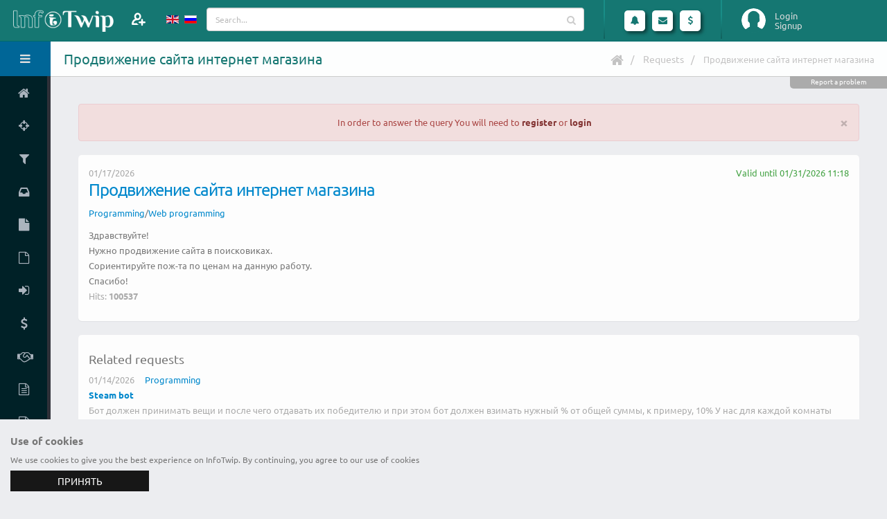

--- FILE ---
content_type: text/html; charset=UTF-8
request_url: https://www.infotwip.com/en/request/1088
body_size: 8560
content:
<!DOCTYPE html>
<html lang="en-US" class="fixed sidebar-left-collapsed">
<head>
    <meta charset="UTF-8">
    <meta name="viewport" content="width=device-width, initial-scale=1">
    <meta name="csrf-param" content="_csrf-frontend">
    <meta name="csrf-token" content="wzu6aZGQ1tRblP3ErPgJj9y8G1OgjpC9x8Av-R_rMV-CStUD2vK_nC3ij7PHskTuhdVSEtPd3Oug9m66So9zKQ==">
    <title>InfoTwip - Russian: Продвижение сайта интернет магазина. Programming. Web programming</title>
	<link rel="apple-touch-icon" sizes="57x57" href="/apple-touch-icon-57.png">
	<link rel="apple-touch-icon" sizes="60x60" href="/apple-touch-icon-60.png">
	<link rel="apple-touch-icon" sizes="72x72" href="/apple-touch-icon-72.png">
	<link rel="apple-touch-icon" sizes="76x76" href="/apple-touch-icon-76.png">
	<link rel="apple-touch-icon" sizes="114x114" href="/apple-touch-icon-114.png">
	<link rel="apple-touch-icon" sizes="120x120" href="/apple-touch-icon-120.png">
	<link rel="apple-touch-icon" sizes="144x144" href="/apple-touch-icon-144.png">
	<link rel="apple-touch-icon" sizes="152x152" href="/apple-touch-icon-152.png">
	<link rel="apple-touch-icon" sizes="180x180" href="/apple-touch-icon.png">
	<link rel="apple-touch-icon-precomposed" sizes="57x57" href="/apple-touch-icon-precomposed-57.png">
	<link rel="apple-touch-icon-precomposed" sizes="60x60" href="/apple-touch-icon-precomposed-60.png">
	<link rel="apple-touch-icon-precomposed" sizes="72x72" href="/apple-touch-icon-precomposed-72.png">
	<link rel="apple-touch-icon-precomposed" sizes="76x76" href="/apple-touch-icon-precomposed-76.png">
	<link rel="apple-touch-icon-precomposed" sizes="114x114" href="/apple-touch-icon-precomposed-114.png">
	<link rel="apple-touch-icon-precomposed" sizes="120x120" href="/apple-touch-icon-precomposed-120.png">
	<link rel="apple-touch-icon-precomposed" sizes="144x144" href="/apple-touch-icon-precomposed-144.png">
	<link rel="apple-touch-icon-precomposed" sizes="152x152" href="/apple-touch-icon-precomposed-152.png">
	<link rel="apple-touch-icon-precomposed" sizes="180x180" href="/apple-touch-icon-precomposed.png">
	<link rel="shortcut icon" type="image/x-icon" href="/favicon.ico">
	<link rel="icon" type="image/png" sizes="32x32" href="/favicon-32x32.png">
	<link rel="icon" type="image/png" sizes="16x16" href="/favicon-16x16.png">
	<link rel="manifest" href="/manifest.json">
	<link rel="mask-icon" href="/safari-pinned-tab.svg" color="#157772">
	<meta name="theme-color" content="#ffffff">
    <meta name="keywords" content="Programming, Web programming">
<meta name="description" content="Russian:                                                         Здравствуйте! &lt;br&gt;Нужно продвижение сайта в поисковиках. &lt;br&gt;Сориентируйте пож-та по ценам на данную работу. &lt;br&gt;Спасибо!                        ">
<link href="https://www.infotwip.com/ru/request/1088" rel="alternate" hreflang="ru">
<link href="/css/fonts/googlefont.css?v=1613912392" rel="stylesheet">
<link href="/assets/../css/vendor/bootstrap/bootstrap.css?v=1613912392" rel="stylesheet">
<link href="/css/vendor/font-awesome/font-awesome.css?v=1613912392" rel="stylesheet">
<link href="/css/vendor/magnific-popup/magnific-popup.css?v=1613912392" rel="stylesheet">
<link href="/css/vendor/bootstrap-datepicker/bootstrap-datepicker3.css?v=1613912392" rel="stylesheet">
<link href="/css/vendor/jquery-ui/jquery-ui.css?v=1613912392" rel="stylesheet">
<link href="/css/vendor/jquery-ui/jquery-ui.theme.css?v=1613912392" rel="stylesheet">
<link href="/css/vendor/bootstrap-multiselect/bootstrap-multiselect.css?v=1613912392" rel="stylesheet">
<link href="/css/vendor/morris.js/morris.css?v=1613912392" rel="stylesheet">
<link href="/css/vendor/select2/select2.min.css?v=1613912392" rel="stylesheet">
<link href="/css/vendor/select2/select2-bootstrap.min.css?v=1613912392" rel="stylesheet">
<link href="/css/vendor/pnotify/pnotify.custom.css?v=1613912392" rel="stylesheet">
<link href="/css/stylesheets/style.css?v=1636755075" rel="stylesheet">
<link href="/css/stylesheets/style-skin.css?v=1613912392" rel="stylesheet">
<link href="/css/stylesheets/style-icon.css?v=1613912392" rel="stylesheet">
<script src="/assets/../js/vendor/jquery/jquery.js?v=1613912392"></script>
<script src="/assets/61fb8066/yii.js?v=1614192042"></script>
<script src="/js/vendor/modernizr/modernizr.js?v=1613912392"></script>
<script>var siteurl="https://www.infotwip.com/en/";
</script><script type="application/ld+json">
{
"@context": "http://schema.org",
"@type": "BreadcrumbList",
"itemListElement": [
{
"@type": "ListItem",
"position": 1,
"item": {
"@id": "https://www.infotwip.com/index",
"name": "Requests"
}
}
,{
"@type": "ListItem",
"position": 2,
"item": {
"@id": "https://www.infotwip.com/en/request/1088",
"name": "Продвижение сайта интернет магазина"
}
}
]
}
</script></head>
<body>
<script>
			(function(i,s,o,g,r,a,m){i['GoogleAnalyticsObject']=r;i[r]=i[r]||function(){(i[r].q=i[r].q||[]).push(arguments)},i[r].l=1*new Date();a=s.createElement(o),m=s.getElementsByTagName(o)[0];a.async=1;a.src=g;m.parentNode.insertBefore(a,m)})(window,document,'script','https://www.google-analytics.com/analytics.js','ga');
			ga('create', 'UA-100972930-1', 'auto');
			ga('send', 'pageview');
			
 (function (d, w, c) { (w[c] = w[c] || []).push(function() { try { w.yaCounter44979220 = new Ya.Metrika({ id:44979220, clickmap:true, trackLinks:true, accurateTrackBounce:true, webvisor:true }); } catch(e) { } }); var n = d.getElementsByTagName("script")[0], s = d.createElement("script"), f = function () { n.parentNode.insertBefore(s, n); }; s.type = "text/javascript"; s.async = true; s.src = "https://mc.yandex.ru/metrika/watch.js"; if (w.opera == "[object Opera]") { d.addEventListener("DOMContentLoaded", f, false); } else { f(); } })(document, window, "yandex_metrika_callbacks"); 

  (function(d, t, p) {
var j = d.createElement(t); j.async = true; j.type = "text/javascript";
j.src = ("https:" == p ? "https:" : "http:") + "//stat.sputnik.ru/cnt.js";
var s = d.getElementsByTagName(t)[0]; s.parentNode.insertBefore(j, s);
})(document, "script", document.location.protocol); 
</script>	<section class="body">
				 
<!-- start: header -->
<header class="header">
	<div class="logo-container">
		<a href="/" class="logo">
			<img src="/images/logo.png" height="40" alt="InfoTwip" />
<!--			<span></span>-->
		</a>
		<div class="add-member">
							<a class="modal-form" href="#modalFormLogin" title="Invite">
				</a>
					</div>
		<div class="visible-xs toggle-sidebar-left" data-toggle-class="sidebar-left-opened" data-target="html" data-fire-event="sidebar-left-opened">
			<i class="fa fa-bars" aria-label="Toggle sidebar"></i>
		</div>
	</div>
	<!-- start: search & user box -->
	<div class="header-right">
		<div class="languages" >
    <ul id="langs">
		<li>
						<a href="/en/request/1088" >
			<img src="/images/lang/en_us.gif" alt="English" title="English">			</a>
		</li>
                    <li>
				<a href="/ru/request/1088" >
                <img src="/images/lang/ru_ru.gif" alt="Русский" title="Русский">				</a>
            </li>
		    </ul>
</div>
		<form action="/en/twip/index" class="search nav-form">
			<div class="input-group input-search">
				<input type="text" class="form-control" name="q" id="qsearch" placeholder="Search...">
				<span class="input-group-btn btn-main-search">
					<button class="btn btn-default" type="submit"><i class="fa fa-search"></i></button>
				</span>
			</div>
		</form>

		<span class="separator separator1"></span>

		<ul class="notifications">
			<li class="dropdown-events">
				<a href="#" class="dropdown-toggle notification-icon" data-toggle="dropdown" data-action="/en/ajax/calls" data-element="calls">
					<i class="fa fa-bell"></i>
									</a>
				<div class="dropdown-menu notification-menu large" id="calls_dropdown">
	<div class="notification-title">
		Calls	</div>
	<div class="content">
		<ul id="calls">
					</ul>

		<hr />

		<div>Specify the status</div>
		<ul>
			<li>
				<div data-ajax-url="/en/ajax/changestatus/10" class="changestatus"><span class=" bg-success" title="Available"><i class="fa fa-check"></i></span> Available</div>
				<div data-ajax-url="/en/ajax/changestatus/20" class="changestatus"><span class=" bg-danger" title="Busy"><i class="fa fa-remove"></i></span> Busy</div>
				<div data-ajax-url="/en/ajax/changestatus/30" class="changestatus"><span class=" bg-warning" title="Absent"><i class="fa fa-pause"></i></span> Absent</div>
				<div data-ajax-url="/en/ajax/changestatus/0" class="changestatus"><span class=" bg-none"></span> Not defined</div>
			</li>
		</ul>
	</div>
</div>


			</li>
			<li class="dropdown-events">
				<a href="#" class="dropdown-toggle notification-icon" data-toggle="dropdown" data-action="/en/ajax/lastmess" data-element="lastmessages">
					<i class="fa fa-envelope"></i>
									</a>
				<div class="dropdown-menu notification-menu">
	<div class="notification-title">
				Messages	</div>

	<div class="content">
		<ul id="lastmessages">
					</ul>

		<hr />

		<div class="text-right">
			<a href="/en/message/index" class="view-more">View All</a>
		</div>
	</div>
</div>


			</li>
			<li>
				<a href="#" class="dropdown-toggle notification-icon" data-toggle="dropdown">
					<i class="fa fa-usd"></i>
				</a>
				<div class="dropdown-menu notification-menu">
	<div class="notification-title">
		Finance	</div>
	<div class="content">
		
		<div class="text-right">
			<a href="/en/user/finance" class="view-more">Finance statistics</a>
		</div>
	</div>
</div>


			</li>
		</ul>

		<span class="separator"></span>
		<div id="userbox" class="userbox">
							<figure class="profile-picture guest-info">
					<img src="/images/guest.png" alt="Login" class="img-circle" data-lock-picture="/images/guest.png" />
				</figure>
				<div class="profile-info">
											<a class="modal-form login" href="#modalFormLogin">Login</a>
																<a class="modal-form signup" href="#modalFormSignup">Signup</a>
									</div>
						</div>
	</div>
	<!-- end: search & user box -->
</header>


<!-- Modal Form -->
<div id="modalFormLogin" class="modal-block modal-header-color modal-block-primary mfp-hide">
	<section class="panel">
		<header class="panel-heading">
			<h2 class="panel-title">Login Form</h2>
		</header>
		<form id="login-form" class="mb-lg form-horizontal" action="/en/user/login" method="post">
<input type="hidden" name="_csrf-frontend" value="wzu6aZGQ1tRblP3ErPgJj9y8G1OgjpC9x8Av-R_rMV-CStUD2vK_nC3ij7PHskTuhdVSEtPd3Oug9m66So9zKQ=="><div class="panel-body br-none">
<div class="form-group  field-loginform-username required">
<label class="control-label col-sm-4" for="loginform-username">Login name</label>
<div class="col-sm-8">
<div class="input-group"><span class="input-group-addon"><i class="fa fa-user"></i></span>
<input type="text" id="loginform-username" class="form-control" name="LoginForm[username]" placeholder="Type your login..." aria-required="true">
</div>

<p class="help-block help-block-error"></p></div>

</div><div class="form-group  field-loginform-password required">
<label class="control-label col-sm-4" for="loginform-password">Password</label>
<div class="col-sm-8">
<div class="input-group"><span class="input-group-addon"><i class="fa fa-key"></i></span>
<input type="password" id="loginform-password" class="form-control" name="LoginForm[password]" placeholder="Type a password..." aria-required="true">
</div>

<p class="help-block help-block-error"></p></div>

</div><div class="form-group  field-loginform-rememberme">
<label class="control-label col-sm-4" ></label>
<div class="col-sm-8">
 <div class="checkbox-custom checkbox-primary">
<input type="hidden" name="LoginForm[rememberMe]" value="0"><input type="checkbox" id="loginform-rememberme" name="LoginForm[rememberMe]" value="1" checked>
<label class="" for="loginform-rememberme">Remember Me</label>
<p class="help-block help-block-error"></p>

</div>
</div>
</div><div class="form-group mb-none"><label class="col-sm-4 hidden-xs"></label><div class="col-sm-8"><a href="/en/user/signup">Register</a></div></div><div class="form-group mb-none"><label class="col-sm-4 hidden-xs"></label><div class="col-sm-8"><a href="/en/user/login-reminder">Forgot login</a></div></div><div class="form-group mb-none"><label class="col-sm-4 hidden-xs"></label><div class="col-sm-8"><a href="/en/user/request-password-reset">Forgot password</a></div></div><input type="hidden" name="returnurl" value=""></div>
<footer class="panel-footer"><div class="row">
<div class="col-md-12 text-right">
<button  class="btn hvr-grow-shadow ml-sm btn-primary login-form-confirm">Signin</button>
<div class="btn hvr-grow-shadow ml-sm btn-default modal-dismiss">Cancel</div>
</div>
</div></footer>
</form>	</section>
</div>
<!-- end: Modal Form -->
<!-- Modal Form -->
<div id="modalFormSignup" class="modal-block modal-header-color modal-block-primary mfp-hide">
	<section class="panel">
		<header class="panel-heading">
			<h2 class="panel-title">Registration Form</h2>
		</header>
		<form id="signup-form" class="mb-lg form-horizontal" action="/en/user/signup" method="post">
<input type="hidden" name="_csrf-frontend" value="wzu6aZGQ1tRblP3ErPgJj9y8G1OgjpC9x8Av-R_rMV-CStUD2vK_nC3ij7PHskTuhdVSEtPd3Oug9m66So9zKQ=="><div class="panel-body br-none">
<div class="form-group  field-signupform-username required">
<label class="control-label col-sm-4" for="signupform-username">Login name</label>
<div class="col-sm-8">
<div class="input-group"><span class="input-group-addon"><i class="fa fa-user"></i></span>
<input type="text" id="signupform-username" class="form-control" name="SignupForm[username]" placeholder="Type your login..." aria-required="true">
</div>

<p class="help-block help-block-error"></p></div>

</div><div class="form-group  field-signupform-name required">
<label class="control-label col-sm-4" for="signupform-name">Name</label>
<div class="col-sm-8">
<div class="input-group"><span class="input-group-addon"><i class="fa fa-user"></i></span>
<input type="text" id="signupform-name" class="form-control" name="SignupForm[name]" placeholder="Type your name..." aria-required="true">
</div>

<p class="help-block help-block-error"></p></div>

</div><div class="form-group  field-signupform-email required">
<label class="control-label col-sm-4" for="signupform-email">Email</label>
<div class="col-sm-8">
<div class="input-group"><span class="input-group-addon"><i class="fa fa-envelope"></i></span>
<input type="email" id="signupform-email" class="form-control" name="SignupForm[email]" placeholder="Type your email..." aria-required="true">
</div>
<p class="help-block">Activation link will be sent to the email address you enter here</p>
<p class="help-block help-block-error"></p></div>

</div><div class="form-group  field-signupform-password required">
<label class="control-label col-sm-4" for="signupform-password">Password</label>
<div class="col-sm-8">
<div class="input-group"><span class="input-group-addon"><i class="fa fa-key"></i></span>
<input type="password" id="signupform-password" class="form-control" name="SignupForm[password]" placeholder="Type a password..." aria-required="true">
</div>

<p class="help-block help-block-error"></p></div>

</div><div class="form-group  field-signupform-passwordrepeat required">
<label class="control-label col-sm-4" for="signupform-passwordrepeat">Confirm Password</label>
<div class="col-sm-8">
<div class="input-group"><span class="input-group-addon"><i class="fa fa-key"></i></span>
<input type="password" id="signupform-passwordrepeat" class="form-control" name="SignupForm[passwordrepeat]" placeholder="Type your password again..." aria-required="true">
</div>

<p class="help-block help-block-error"></p></div>

</div></div>
<footer class="panel-footer"><div class="row">
<div class="col-md-12 text-right">
<span class="ml-sm mb-sm ib text-justify">By clicking "Signup" You confirm your consent to the processing of personal data in accordance with <a href="/en/support/policy" target="policy" title="privacy policy">the privacy policy</a> of the service InfoTwip</span><button  class="btn hvr-grow-shadow ml-sm btn-primary signup-form-confirm">Signup</button>
<div class="btn hvr-grow-shadow ml-sm btn-default modal-dismiss">Cancel</div>
</div>
</div></footer>
</form>	</section>
</div>
<!-- end: Modal Form -->
		<div class="inner-wrapper">
			<!-- start: sidebar -->
<aside id="sidebar-left" class="sidebar-left">

	<div class="sidebar-header">
		<div class="sidebar-title">
			Hello, Guest!		</div>
		<div class="sidebar-toggle hidden-xs" data-toggle-class="sidebar-left-collapsed" data-target="html" data-fire-event="sidebar-left-toggle">
			<i class="fa fa-bars" aria-label="Toggle sidebar"></i>
		</div>
	</div>

	<div class="nano">
		<div class="nano-content">
			<nav id="menu" class="nav-main">
				<ul id="w0" class="nav nav-main"><li><a href="/en/"><i class="fa fa-home" aria-hidden="true"></i><span>Home</span></a></li>
<li><a href="/en/twip/battle/dorabotau-sajt-vs-versus-battl-14934984796"><i class="fa fa-crosshairs" aria-hidden="true"></i><span>Twip battle</span></a></li>
<li><a href="/en/twip/index"><i class="fa fa-filter" aria-hidden="true"></i><span>Find twip</span></a></li>
<li><a href="/en/request/index"><i class="fa fa-inbox" aria-hidden="true"></i><span>Find request</span></a></li>
<li><a href="/en/twip/create"><i class="fa fa-file" aria-hidden="true"></i><span>Add twip</span></a></li>
<li><a href="/en/request/create"><i class="fa fa-file-o" aria-hidden="true"></i><span>Add request</span></a></li>
<li><a class="modal-form" href="#modalFormLogin" data-return-url="user"><i class="fa fa-sign-in" aria-hidden="true"></i><span>Your account</span></a></li>
<li><a href="/en/site/price"><i class="fa fa-dollar" aria-hidden="true"></i><span>Pricing</span></a></li>
<li><a href="/en/support/referal" data-ajax-url="/en/ajax/view" data-post='{"view":"docreferal","element":"#modal-window"}'><i class="fa fa-handshake-o" aria-hidden="true"></i><span>Referral Program</span></a></li>
<li><a href="/en/support/policy"><i class="fa fa-file-text-o" aria-hidden="true"></i><span>Privacy policy</span></a></li>
<li><a href="/en/support/terms"><i class="fa fa-file-text-o" aria-hidden="true"></i><span>Terms of service</span></a></li>
<li><a href="/en/site/contact"><i class="fa fa-envelope" aria-hidden="true"></i><span>Contact</span></a></li></ul>			</nav>
			
			<hr class="separator" />
						<div class="sidebar-widget widget-tasks">
				<div class="widget-header">
					<h6>Twips</h6>
					<div class="widget-toggle">+</div>
				</div>
				<div class="widget-content">
					<ul class="list-unstyled m-none">
												<li><a href="/en/twip/index?type=video%7Ctextchat"><span class="pull-right label label-info">83106</span><span>Live consultation</span></a></li>
						<li><a href="/en/twip/index?type=file"><span class="pull-right label label-success">31212</span><span>Information materials</span></a></li>
						<li><a href="/en/twip/index?type=work"><span class="pull-right label label-warning">105140</span><span>Work implementation</span></a></li>
					</ul>
				</div>
			</div>

			<hr class="separator" />
			
		</div>

		<script>
			// Maintain Scroll Position
			if (typeof localStorage !== 'undefined') {
				if (localStorage.getItem('sidebar-left-position') !== null) {
					var initialPosition = localStorage.getItem('sidebar-left-position'),
						sidebarLeft = document.querySelector('#sidebar-left .nano-content');

					sidebarLeft.scrollTop = initialPosition;
				}
			}
		</script>

	</div>
	<div id="modal-window"></div>

</aside>
<!-- end: sidebar -->

			<section role="main" class="content-body">
				<header class="page-header">
					<h1>Продвижение сайта интернет магазина</h1>

					<div class="right-wrapper pull-right">
						<ul class="breadcrumbs"><li><a href="/"><i class="fa fa-home"></i></a></li>
<li><a href="/en/request/index">Requests</a></li>
<li class="active">Продвижение сайта интернет магазина</li>
</ul>												<div class="mr-md ib"></div>
											</div>
					<div class="support-block" data-ajax-url="/en/ajax/view" data-post='{"view":"contact","element":"#modal-window","url":"\/en\/request\/1088","user_id":0}'>Report a problem</div>				</header>
				<div class="request-view">

			<div class="alert alert-danger center">
			<button type="button" class="close" data-dismiss="alert" aria-hidden="true">×</button>
			In order to answer the query You will need to <a class="modal-form alert-link" href="#modalFormSignup">register</a> or <a class="modal-form alert-link" href="#modalFormLogin" data-return-url="https://www.infotwip.com/en/request/1088">login</a>		</div>
		
<section class="panel">
	<div class="panel-body">
		<div class="row">
			<div class='col-md-12'>
				<div class="pull-left text-gray">01/17/2026</div>
								<div class="pull-right text-success">Valid until 01/31/2026 11:18</div>
				<div class="clearfix"></div>
				<div class="request-body">
					<a href="/en/request/1088" >				
						<h3 class="title hyphens mt-none" lang="en">Продвижение сайта интернет магазина</h3>
					</a>
										<div class="text-sm pb-sm">
						<a href="/en/channel/programming">Programming</a>/<a href="/en/channel/web-programming">Web programming</a>					</div>
										<div class="request-desc">
						                                                        Здравствуйте! <br>Нужно продвижение сайта в поисковиках. <br>Сориентируйте пож-та по ценам на данную работу. <br>Спасибо!                        					</div>
					<div class="pull-left text-gray mb-sm">
						Hits: <strong>100537</strong>
					</div>
					<div class="clearfix"></div>
					
									</div>
			</div>
		</div>
	</div>
</section>

</div>
<section class="panel">
	<div class="panel-body">
		<div class="row">
			<div class='col-md-12'>
				<h4>Related requests</h4>
														<div class="mb-md">
						<div class="pull-left text-gray">01/14/2026</div>
												<div class="pull-left text-sm ml-md">
							<a href="/en/channel/programming">Programming</a>						</div>
						<div class="clearfix"></div>
												<div><a href="/en/request/1411" ><b>Steam bot</b></a></div>
						<div class="text-gray">
							Бот должен принимать вещи и после чего отдавать их победителю и при этом бот должен взимать нужный % от общей суммы, к примеру, 10% У нас для каждой комнаты будет свой бот, дабы не нужно было перед...						</div>
					</div>
															<hr/>
										<div class="mb-md">
						<div class="pull-left text-gray">01/16/2026</div>
												<div class="pull-left text-sm ml-md">
							<a href="/en/channel/programming">Programming</a>						</div>
						<div class="clearfix"></div>
												<div><a href="/en/request/1637" ><b>Разработка телеграм бота</b></a></div>
						<div class="text-gray">
							Требуется разработать телеграм бот с админкой, писать только тех у кого был опыт в их создании!  <br>Работы без ботов в портфолио не будут рассматриваться. Тех.задание имеется						</div>
					</div>
															<hr/>
										<div class="mb-md">
						<div class="pull-left text-gray">01/17/2026</div>
												<div class="pull-left text-sm ml-md">
							<a href="/en/channel/programming">Programming</a>						</div>
						<div class="clearfix"></div>
												<div><a href="/en/request/1653" ><b>Натянуть и доработать главную сайта</b></a></div>
						<div class="text-gray">
							Верстка готова. Нужно натянуть + доработать главную по ТЗ. Самописный проект на PHP доска объявлений по недвижимости. ТЗ на оценку по запросу.						</div>
					</div>
															<hr/>
										<div class="mb-md">
						<div class="pull-left text-gray">01/17/2026</div>
												<div class="pull-left text-sm ml-md">
							<a href="/en/channel/programming">Programming</a>						</div>
						<div class="clearfix"></div>
												<div><a href="/en/request/1719" ><b>Написать скрипт для автоотправки формы обратной связи</b></a></div>
						<div class="text-gray">
							Написать скрипт для автоотправки формы обратной связи <br>Имя  <br>Телефон						</div>
					</div>
															<hr/>
										<div class="mb-md">
						<div class="pull-left text-gray">01/04/2026</div>
												<div class="pull-left text-sm ml-md">
							<a href="/en/channel/programming">Programming</a>						</div>
						<div class="clearfix"></div>
												<div><a href="/en/request/1974" ><b>Создание REST и SOAP Веб Сервиса</b></a></div>
						<div class="text-gray">
							1.Требуется создать Java REST Веб Сервис, который будет содержать 2 веб сервиса и 3 метода в каждом, содержание на усмотрения разработчика, при этом должно обеспечиваться безопасное соединение( с...						</div>
					</div>
							</div>
		</div>
	</div>
</section>
			</section>
						 
<footer class="footer">
    <div class="container">
		<div class="mt-lg">
			<div class="ftr-block noborder">
				<a href="https://www.facebook.com/groups/infotwip" target="social" title="Facebook group InfoTwip"><img src="/images/social/fb.png" alt="Fasebook InfoTwip" /></a>
				<a href="https://www.youtube.com/channel/UCb6UI96bMpS4FOwYsu2ezwA" target="social" title="YouTube channel InfoTwip"><img src="/images/social/yt.png" alt="YouTube InfoTwip" /></a>
				<a href="https://www.twitter.com/infotwip" target="social" title="Twitter InfoTwip"><img src="/images/social/twitter.png" alt="Twitter InfoTwip" /></a>
				<a href="https://www.instagram.com/infotwip/" target="social" title="Instagram InfoTwip"><img src="/images/social/instagram.png" alt="Instagram InfoTwip" /></a>
							</div>
			<div class="ftr-block">
				<ul>
				<li><a href="/en/support/howitworks" title="How it works">How it works</a></li>
				<li><a href="/en/support/terms" title="Terms of service">Terms of service</a></li>
				<li><a href="/en/support/policy" title="Privacy policy">Privacy policy</a></li>
				<li><a href="/en/site/price" title="Pricing">Pricing</a></li>
				<li><a href="/en/support/referal" title="Referral Program" data-ajax-url="/en/ajax/view" data-post='{"view":"docreferal","element":"#modal-window"}'>Referral Program</a></li>
				<li><a href="/en/support/meettest" title="Test video connection">Test video connection</a></li>
				<li><a href="/en/site/contact" title="Contact">Contact</a></li>
				</ul>
			</div>
			<div class="ftr-block">
				<ul>
					<li><a href="/en/channel/art-and-culture" title="Art and culture">Art and culture</a></li><li><a href="/en/channel/audio-and-video" title="Audio and Video">Audio and Video</a></li><li><a href="/en/channel/business" title="Business">Business</a></li><li><a href="/en/channel/construction-and-architecture" title="Construction and architecture">Construction and architecture</a></li><li><a href="/en/channel/cooking" title="Cooking">Cooking</a></li><li><a href="/en/channel/education" title="Education">Education</a></li><li><a href="/en/channel/fashion-and-style" title="Fashion and style">Fashion and style</a></li><li><a href="/en/channel/games-and-sport" title="Games and sport">Games and sport</a></li><li><a href="/en/channel/graphics-and-design" title="Graphics and design">Graphics and design</a></li><li><a href="/en/channel/health" title="Health">Health</a></li><li><a href="/en/channel/internet" title="Internet">Internet</a></li><li><a href="/en/channel/lawyer-consulting" title="Lawyer consulting">Lawyer consulting</a></li><li><a href="/en/channel/life-hack" title="Life hack">Life hack</a></li><li><a href="/en/channel/marketing-and-advertising" title="Marketing and advertising">Marketing and advertising</a></li><li><a href="/en/channel/original-services" title="Original services">Original services</a></li><li><a href="/en/channel/programming" title="Programming">Programming</a></li><li><a href="/en/channel/religion-and-philosophy" title="Religion and philosophy">Religion and philosophy</a></li><li><a href="/en/channel/science" title="Science">Science</a></li><li><a href="/en/channel/texts-and-translations" title="Texts and translations">Texts and translations</a></li><li><a href="/en/channel/travel-and-tourism" title="Travel and tourism">Travel and tourism</a></li>				</ul>
			</div>
			<div class="ftr-block noborder ftr-logo">
				<img src="/images/roundicon.png" width="200" alt="InfoTwip" />
			</div>
		</div>
		<div class="clearfix"></div>
	
        <p class="pull-right"> &copy; InfoTwip 2026</p>

        <p class="pull-right"></p>
    </div>
</footer>

		</div>
	</section>
	<!-- noindex -->
<div class="info-cookie" id="cookie_notification">
	<div class="title">
		Use of cookies	</div>
	<p>
		We use cookies to give you the best experience on InfoTwip. By continuing, you agree to our use of cookies	</p>
	<div class="links">
		<div class="link-page">
			<div class="cookie_accept">
				принять
			</a>
		</div>
	</div>
</div>

<script src="/js/vendor/jquery-browser-mobile/jquery.browser.mobile.js?v=1613912392"></script>
<script src="/js/vendor/bootstrap/js/bootstrap.js?v=1613912392"></script>
<script src="/js/vendor/nanoscroller/nanoscroller.js?v=1613912392"></script>
<script src="/js/vendor/bootstrap-datepicker/js/bootstrap-datepicker.js?v=1613912392"></script>
<script src="/js/vendor/magnific-popup/jquery.magnific-popup.js?v=1613912392"></script>
<script src="/js/vendor/jquery-placeholder/jquery-placeholder.js?v=1613912392"></script>
<script src="/js/vendor/jquery-ui/jquery-ui.js?v=1613912392"></script>
<script src="/js/vendor/jqueryui-touch-punch/jqueryui-touch-punch.js?v=1613912392"></script>
<script src="/js/vendor/jquery-appear/jquery-appear.js?v=1613912392"></script>
<script src="/js/vendor/bootstrap-multiselect/bootstrap-multiselect.js?v=1613912392"></script>
<script src="/js/vendor/flot/jquery.flot.js?v=1613912392"></script>
<script src="/js/vendor/flot.tooltip/flot.tooltip.js?v=1613912392"></script>
<script src="/js/vendor/flot/jquery.flot.pie.js?v=1613912392"></script>
<script src="/js/vendor/flot/jquery.flot.categories.js?v=1613912392"></script>
<script src="/js/vendor/flot/jquery.flot.resize.js?v=1613912392"></script>
<script src="/js/vendor/jquery-sparkline/jquery-sparkline.js?v=1613912392"></script>
<script src="/js/vendor/raphael/raphael.js?v=1613912392"></script>
<script src="/js/vendor/morris.js/morris.js?v=1613912392"></script>
<script src="/js/vendor/gauge/gauge.js?v=1613912392"></script>
<script src="/js/vendor/snap.svg/snap.svg.js?v=1613912392"></script>
<script src="/js/vendor/liquid-meter/liquid.meter.js?v=1613912392"></script>
<script src="/js/vendor/select2/select2.js?v=1613912392"></script>
<script src="/js/vendor/autosize/autosize.js?v=1613912392"></script>
<script src="/js/vendor/pnotify/pnotify.custom.js?v=1613912392"></script>
<script src="/js/javascripts/theme.js?v=1613912392"></script>
<script src="/js/javascripts/theme.custom.js?v=1614640681"></script>
<script src="/js/javascripts/theme.init.js?v=1613912392"></script>
<script src="/js/vendor/bootstrap-datepicker/js/locales/bootstrap-datepicker.en-US.js?v=1613912392"></script>
<script src="/js/vendor/select2/i18n/en.js?v=1613912392"></script>
<script src="/assets/61fb8066/yii.validation.js?v=1614192042"></script>
<script src="/assets/61fb8066/yii.activeForm.js?v=1614192042"></script>
<script>jQuery(function ($) {
jQuery('#login-form').yiiActiveForm([{"id":"loginform-username","name":"username","container":".field-loginform-username","input":"#loginform-username","error":".help-block.help-block-error","validate":function (attribute, value, messages, deferred, $form) {yii.validation.required(value, messages, {"message":"Login cannot be blank."});yii.validation.string(value, messages, {"message":"Username must be a string.","min":4,"tooShort":"Login should contain at least 4 characters.","max":50,"tooLong":"Login should contain at most 50 characters.","skipOnEmpty":1});}},{"id":"loginform-password","name":"password","container":".field-loginform-password","input":"#loginform-password","error":".help-block.help-block-error","validate":function (attribute, value, messages, deferred, $form) {yii.validation.required(value, messages, {"message":"Password cannot be blank."});}},{"id":"loginform-rememberme","name":"rememberMe","container":".field-loginform-rememberme","input":"#loginform-rememberme","error":".help-block.help-block-error","validate":function (attribute, value, messages, deferred, $form) {yii.validation.boolean(value, messages, {"trueValue":"1","falseValue":"0","message":"Remember Me must be either \"1\" or \"0\".","skipOnEmpty":1});}}], []);
jQuery('#signup-form').yiiActiveForm([{"id":"signupform-username","name":"username","container":".field-signupform-username","input":"#signupform-username","error":".help-block.help-block-error","validate":function (attribute, value, messages, deferred, $form) {value = yii.validation.trim($form, attribute, []);yii.validation.required(value, messages, {"message":"Login cannot be blank."});yii.validation.string(value, messages, {"message":"Username must be a string.","min":4,"tooShort":"Login should contain at least 4 characters.","max":50,"tooLong":"Login should contain at most 50 characters.","skipOnEmpty":1});yii.validation.regularExpression(value, messages, {"pattern":/^[\w|А-Яа-яЁё|\d| ]*$/i,"not":false,"message":"The username can only contain letters, numbers, and spaces","skipOnEmpty":1});}},{"id":"signupform-name","name":"name","container":".field-signupform-name","input":"#signupform-name","error":".help-block.help-block-error","validate":function (attribute, value, messages, deferred, $form) {yii.validation.required(value, messages, {"message":"Name cannot be blank."});yii.validation.string(value, messages, {"message":"Name must be a string.","min":4,"tooShort":"Name should contain at least 4 characters.","max":50,"tooLong":"Name should contain at most 50 characters.","skipOnEmpty":1});}},{"id":"signupform-email","name":"email","container":".field-signupform-email","input":"#signupform-email","error":".help-block.help-block-error","validate":function (attribute, value, messages, deferred, $form) {value = yii.validation.trim($form, attribute, []);yii.validation.required(value, messages, {"message":"Email cannot be blank."});yii.validation.email(value, messages, {"pattern":/^[a-zA-Z0-9!#$%&'*+\/=?^_`{|}~-]+(?:\.[a-zA-Z0-9!#$%&'*+\/=?^_`{|}~-]+)*@(?:[a-zA-Z0-9](?:[a-zA-Z0-9-]*[a-zA-Z0-9])?\.)+[a-zA-Z0-9](?:[a-zA-Z0-9-]*[a-zA-Z0-9])?$/,"fullPattern":/^[^@]*<[a-zA-Z0-9!#$%&'*+\/=?^_`{|}~-]+(?:\.[a-zA-Z0-9!#$%&'*+\/=?^_`{|}~-]+)*@(?:[a-zA-Z0-9](?:[a-zA-Z0-9-]*[a-zA-Z0-9])?\.)+[a-zA-Z0-9](?:[a-zA-Z0-9-]*[a-zA-Z0-9])?>$/,"allowName":false,"message":"Email is not a valid email address.","enableIDN":false,"skipOnEmpty":1});yii.validation.string(value, messages, {"message":"Email must be a string.","max":250,"tooLong":"Email should contain at most 250 characters.","skipOnEmpty":1});}},{"id":"signupform-password","name":"password","container":".field-signupform-password","input":"#signupform-password","error":".help-block.help-block-error","validate":function (attribute, value, messages, deferred, $form) {yii.validation.required(value, messages, {"message":"Password cannot be blank."});yii.validation.string(value, messages, {"message":"Password must be a string.","min":7,"tooShort":"Password should contain at least 7 characters.","skipOnEmpty":1});}},{"id":"signupform-passwordrepeat","name":"passwordrepeat","container":".field-signupform-passwordrepeat","input":"#signupform-passwordrepeat","error":".help-block.help-block-error","validate":function (attribute, value, messages, deferred, $form) {yii.validation.compare(value, messages, {"operator":"==","type":"string","compareAttribute":"signupform-password","skipOnEmpty":1,"message":"Password must be equal to \"Confirm Password\"."}, $form);yii.validation.required(value, messages, {"message":"Confirm Password cannot be blank."});}}], []);
});</script></body>
</html>


--- FILE ---
content_type: text/css
request_url: https://www.infotwip.com/css/stylesheets/style-icon.css?v=1613912392
body_size: 333
content:
.icon-stt {
  width: 32px;
  height: 32px;
  display: inline-block;
  vertical-align: middle;
  margin-left: 5px; }

.icon-videochat {
  background: url(../../images/icons/videochat.png) no-repeat;
  margin-top: -5px; }

.icon-textchat {
  background: url(../../images/icons/textchat.png) no-repeat;
  margin-top: -5px; }

.icon-videochat_m {
  width: 20px;
  height: 20px;
  background: url(../../images/icons/videochat_m.png) no-repeat;
  margin-top: -5px; }

.icon-textchat_m {
  width: 20px;
  height: 20px;
  background: url(../../images/icons/textchat_m.png) no-repeat;
  margin-top: -5px; }

.icon-favor {
  background: url(../../images/icons/favor.png) no-repeat; }

.icon-favor_m {
  width: 20px;
  height: 20px;
  background: url(../../images/icons/favor_m.png) no-repeat; }

.icon-favor_no {
  background: url(../../images/icons/favor_no.png) no-repeat; }

.icon-favor_no_m {
  width: 20px;
  height: 20px;
  background: url(../../images/icons/favor_no_m.png) no-repeat; }

.icon-favor_warning {
  background: url(../../images/icons/favor_warning.png) no-repeat; }

.icon-favor_warning_m {
  width: 20px;
  height: 20px;
  background: url(../../images/icons/favor_warning_m.png) no-repeat; }

.icon-favor_success {
  background: url(../../images/icons/favor_success.png) no-repeat; }

.icon-favor_success_m {
  width: 20px;
  height: 20px;
  background: url(../../images/icons/favor_success_m.png) no-repeat; }

.icon-favor_info {
  background: url(../../images/icons/favor_info.png) no-repeat; }

.icon-favor_info_m {
  width: 20px;
  height: 20px;
  background: url(../../images/icons/favor_info_m.png) no-repeat; }

/*# sourceMappingURL=style-icon.css.map */


--- FILE ---
content_type: application/javascript
request_url: https://www.infotwip.com/js/javascripts/theme.custom.js?v=1614640681
body_size: 2504
content:
var checkWebRTC;

(function($) {
	var viewportWidth = Math.max( document.documentElement.clientWidth, window.innerWidth || 0 );
	if ( viewportWidth > 767 && viewportWidth < 992 ) {
		$('html').addClass('sidebar-left-collapsed');
	}
	if ( viewportWidth < 768) {
		$('#searchpanel .toggle').removeClass('active');
	}
	
	$(document).on('click','[data-ajax-url]',function(){
		var url = $(this).data('ajax-url');
		if(url!='') {
			var data = $(this).data('post');
			if(typeof(data) === 'undefined' || data===null) {
				data = $(this).closest('form').serializeArray();
			}
			var cnfrm = $(this).data('confirm_r');
			if(cnfrm!='' && cnfrm!=null) {
				if(!confirm(cnfrm)) {
					return false;
				}
			}
			var options = {
				url: url,
				type: "POST",
				dataType: 'json',
				data: data,
				success: function (data, status) {
					$(data.element).html(data.html);
					if(typeof(data.js) !== 'undefined' && data.js !== null && data.js!='') {
						var mul = new Function('', data.js);
						mul();
					}
				}
			};
			$.ajaxSetup({ cache: false }); 
			$.ajax(options);
			return false;
		}
	});
	$(document).on('click','[data-ajax-page]',function(){
		var url = $(this).data('ajax-page');
		var element = $(this).parent();
		if(url!='') {
			var options = {
				url: url,
				type: "POST",
				dataType: 'json',
				data: {},
				success: function (data, status) {
					element.parent().parent().append(data.html);
					element.remove();
					if(typeof(data.js) !== 'undefined' && data.js !== null && data.js!='') {
						var mul = new Function('', data.js);
						mul();
					}
				}
			};
			$.ajaxSetup({ cache: false }); 
			$.ajax(options);
			return false;
		}
	});
	/*
	Modal Dismiss
	*/
	$(document).on('click', '.modal-dismiss', function (e) {
		e.preventDefault();
		$.magnificPopup.close();
	});

	/*
	Modal Confirm
	*/
	$(document).on('click', '.modal-confirm', function (e) {
		e.preventDefault();
		$.magnificPopup.close();

		new PNotify({
			title: 'Success!',
			text: 'Modal Confirm Message.',
			type: 'success'
		});
	});
	$('[data-mfp-image]').magnificPopup({
		type: 'image',
	});
	$('.modal-form').magnificPopup({
		type: 'inline',
		preloader: false,
		focus: '',
		modal: true,

		// When elemened is focused, some mobile browsers in some cases zoom in
		// It looks not nice, so we disable it:
		callbacks: {
			open:function() {
				var rurl = this.st.el.data('return-url');
				if(rurl!='' && rurl!=undefined) {
					this.content.find('input[name="returnurl"]').val(rurl);
				} else {
					this.content.find('input[name="returnurl"]').val('');
				}
			},
			beforeOpen: function() {
				if($(window).width() < 700) {
					this.st.focus = false;
				} else {
					// this.st.focus = '#name';
					this.st.focus = false;
				}
			}
		}
	});

	var delayNotify = 0;
	$('.flashmess').each(function(){
		var text = $(this).html();
		var type = $(this).data('type');
		setTimeout(function () {
			new PNotify({
				title: '',
				text: text,
				type: type,
				shadow: true,
				cornerclass: 'ui-pnotify-sharp',
				min_height: "65px"
			});
		}, delayNotify);
		delayNotify += 1000;
	});
	$(document).on('click','[data-link]',function(){
		var url = $(this).data('link');
		if(url!=undefined && url!=''){
			window.location.href = url;
		}
	});
	$(document).on('click','.btn-group .radiobtn',function(){
		var val = $(this).data('value');
		$(this).parent().siblings('input').val(val);
		$(this).siblings('button').removeClass('selected');
		$(this).addClass('selected');
	});
	$(document).on('click','.btn-group .mradiobtn',function(){
		var val = $(this).data('value');
		$(this).toggleClass('selected');
		setMradiobtn($(this));
	});
	$('[data-toggle="tooltip"]').click(function(){
		$('.tooltip.in').removeClass('in');
	});
	function initMradiobtn(){
		$('.btn-group .mradiobtn').each(function(){
			setMradiobtn($(this));
		});
	};
	function setMradiobtn(el) {
		var a = '';
		var d = '';
		el.siblings('button.selected').each(function(){
			a += d+$(this).data('value');
			d='|';
		});
		if(el.hasClass('selected')) {
			a += d+el.data('value');
		}
		el.parent().siblings('input').val(a);
	}
	initMradiobtn();
	
	$('.fa-infotwip').append('<svg xmlns="http://www.w3.org/2000/svg" width="70%" height="70%" viewBox="0 0 744.1 1052.4"><path class="svginfotwip" d="M277.5 958C216.8 947.7 169 891.9 147.1 805.3 121.3 703.6 120.6 587.2 145 429.4 146.7 418.7 134.9 383.4 109.7 379.2 72.3 372.9 62 378.1 78.4 328.5c8.4-25.2 17.9-24.1 70.1-18.8 54.8 5.6 59.8 10.8 86.7 13.8 116.9 13.1 303.2 33.7 345.2 33.8l18.1 0-1.9 13.9c-1 7.6-5.9 22.3-10.8 32.5-8.6 18-9.3 18.5-23.6 17.6-8.1-0.5-33.9-1.4-57.4-1.9-39.6-0.8-44.2-0.2-64 9.1-26 12.2-54.3 40.4-67.3 66.9-21.8 44.5-39.3 156.4-39.2 250.5 0.1 68.7 4.3 94.2 19.9 120.9 14 24 31 31.9 67.9 31.8 58.9-0.1 122.1-25.7 110.3-44.7-1.1-1.8-18.7-11.9-39.1-22.4C430.3 799.3 402.3 766.3 393 713.7 379.4 636.4 432.6 594.9 545.7 594.7c43-0.1 71 5.6 100.2 20.4 22.7 11.5 46.7 34.8 54.5 53.1 20.7 48.4-15.6 148.7-73.6 203-54 50.6-131.7 77.6-250 87-51.3 4-74.5 4-99.3-0.2zM241.1 249.5C167.4 243.4 100.4 220.8 85.6 197.1 64.1 162.7 102.2 117.8 171.4 95.9 211.4 83.3 271.7 77.8 320.3 82.3c50.2 4.7 78.3 13.6 96.2 30.6 13.2 12.6 14 14.6 14 35.7 0 72.7-71.4 110.6-189.5 100.9z"/></svg>');
	
	$('.dropdown-events').on('show.bs.dropdown',function(e){
		var element = '#'+$(e.relatedTarget).data('element');
		var action = $(e.relatedTarget).data('action');
		if(action!='') {
			var options = {
				url: action,
				type: "POST",
				dataType: 'json',
				data: {element:element},
				success: function (data, status) {
					$(data.element).html(data.html);
					if(typeof(data.js) !== 'undefined' && data.js !== null && data.js!='') {
						var mul = new Function('', data.js);
						mul();
					}
				}
			};
			$.ajax(options);
		}
	});
	checkWebRTC = function() {
		var getUserMedia = navigator.getUserMedia ||
                navigator.webkitGetUserMedia ||
                navigator.mozGetUserMedia ||
                navigator.msGetUserMedia
		if (getUserMedia) {
			$('.webrtc_yes').removeClass('hidden');
			$('.webrtc_no').addClass('hidden');
		} else {
			$('.webrtc_yes').addClass('hidden');
			$('.webrtc_no').removeClass('hidden');
		}
	}
	checkWebRTC();

	function checkCookies() {
		let cookieDate = localStorage.getItem('cookieDate');
		let cookieNotification = document.getElementById('cookie_notification');
		if(typeof(cookieNotification) == 'undefined' || cookieNotification == null || cookieNotification == '') {
			return;
		}
		let cookieBtn = cookieNotification.querySelector('.cookie_accept');

		if (!cookieDate || (+cookieDate + 31536000000) < Date.now()) {
			cookieNotification.classList.add('show');
		}

		cookieBtn.addEventListener('click', function () {
			localStorage.setItem('cookieDate', Date.now());
			cookieNotification.classList.remove('show');
		});
	}
	setTimeout(function(){		
		checkCookies();
	},10000);

}).apply(this, [jQuery]);
